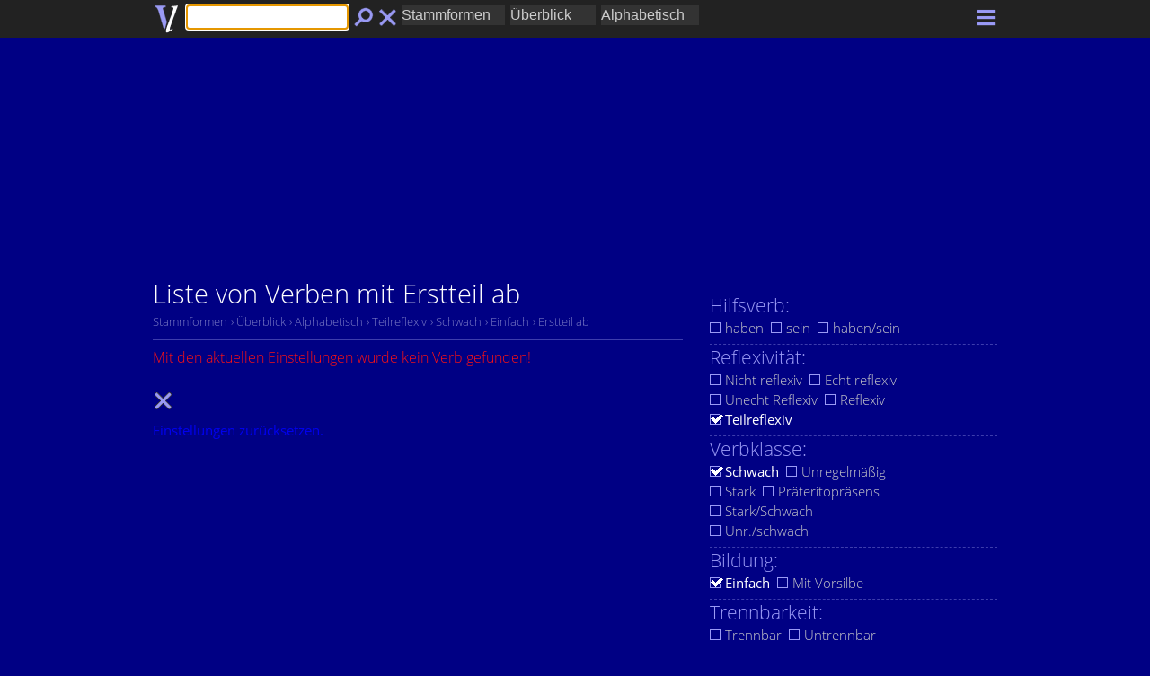

--- FILE ---
content_type: text/html;charset=UTF-8
request_url: https://verblisten.de/listen/stammformen/anfangsbuchstabe/einfach/regelmaessig/teilreflexiv/erstteil-ab/ueberblick.html
body_size: 2462
content:
<!DOCTYPE html>
<html>
<head>
<title>Liste von Verben mit Erstteil ab | Deutsche Stammformen</title>
<meta http-equiv="Content-Type" content="text/html; charset=UTF-8">
<meta name="description" content="Alle deutschen Stammformen alphabetisch sortiert nach Anfangsbuchstaben. Übersichtliche Liste mit über 42.000 deutschen Stammformen. Alle schwachen Verben."/>
<meta name="keywords" content="Deutsch, Verben, Verbformen, Tabelle, Liste, Übersicht, Hilfsverb, haben, sein, Verbklasse, stark, schwach, unregelmäßig, Reflexivität, trennbar, untrennbar, Zusammensetzung"/>
<meta name=viewport content="width=device-width, initial-scale=1">	
<meta name="HandheldFriendly" content="true"/>
<meta name="MobileOptimized" content="width"/>
<link rel="shortcut icon" href="/favicon.ico"/>	
<link rel="icon" href="/favicon.ico" />
<link rel="stylesheet" media="all" href="/jsp.css"/> 
<meta name="robots" content="noindex" />
<script type="text/javascript">	
function doPlay(wav) {
var player=document.getElementById("ton");
if(player && player.play) {
player.src = wav;
player.play();
} else {
document.location = wav;
}
}
function aufzu(ids, auf) {
if(!auf) auf = !istauf(ids[0]);
for(var i in ids) {
var element = document.getElementById(ids[i]);
if(!element)
continue;
element.style.display = auf ? "block" : "none";
var bild = document.getElementById("bild" + ids[i]);
if(bild) {
bild.src = bild.src.replace(auf ? "auf" : "zu", auf ? "zu" : "auf");
}
}
}
function istauf(id) {
var element = document.getElementById(id);
var display = element.currentStyle ? element.currentStyle.display : getComputedStyle(element, null).display;
return display != "none";
}
function zu800(ids) {
if(window.innerWidth < 800) aufzu(ids, false);
}  
function inhalt(id) {
aufzu(['inhalt']);
aufzu([id + "aufzu"], true);
document.location = "#" +id;
}
</script>
<script async src="https://cdns.symplr.de/verblisten.de/verblisten.js"></script>
</head>
<body>
<nav class="k"><div class="r">
<a href="/"><img class="logo" alt="Deutsches Verben Lexikon | Verben Wörterbuch" height="33" width="32" src="/vl.png"></a>
<form method="get" action="/listen/stammformen/anfangsbuchstabe/einfach/regelmaessig/teilreflexiv/erstteil-ab/ueberblick.html" name="eingabe">
<div class="phrase"><input autofocus="autofocus" name="i" class="phrase" value=""></div>
<input class="buttonl" type="submit" value="" title="Deutsches Verben Lexikon | Verben Wörterbuch"/>
</form>
<div class="buttonl"><a href="/listen/verben/anfangsbuchstabe/ueberblick.html"><img alt="" src="/leeren.png" height="32" width="24" ></a></div>
<div class="buttonr"><a href="javascript:aufzu(['auswahl'])"><img alt="" src="/einstellen.png" height="32" width="24" ></a></div>
<div class="auswahl" id="auswahl">
<select onchange="auswahl('formwahl')" class="auswahl auswahll" id="formwahl">
<optgroup label="Form:">
<option value="/listen/verben/anfangsbuchstabe/einfach/regelmaessig/teilreflexiv/erstteil-ab/ueberblick.html" >Infinitiv</option>
<option value="/listen/stammformen/anfangsbuchstabe/einfach/regelmaessig/teilreflexiv/erstteil-ab/ueberblick.html" selected>Stammformen</option>
</optgroup>
</select>
<select onchange="auswahl('umfangwahl')" class="auswahl auswahll" id="umfangwahl">
<optgroup label="Umfang:">
<option value="/listen/stammformen/anfangsbuchstabe/einfach/regelmaessig/teilreflexiv/erstteil-ab/ueberblick.html" selected>Überblick</option>
<option value="/listen/stammformen/anfangsbuchstabe/einfach/regelmaessig/teilreflexiv/erstteil-ab/vollstaendig.html" >Vollständig</option>
</optgroup>
</select>
<select onchange="auswahl('gruppierungwahl')" class="auswahl auswahll" id="gruppierungwahl">
<optgroup label="Gruppierung:">
<option value="/listen/stammformen/anfangsbuchstabe/einfach/regelmaessig/teilreflexiv/erstteil-ab/ueberblick.html" selected>Alphabetisch</option>
<option value="/listen/stammformen/vorsilbe/zusammengesetzt/regelmaessig/teilreflexiv/erstteil-ab/ueberblick.html" >Vorsilben</option>
<option value="/listen/stammformen/grundverb/zusammengesetzt/regelmaessig/teilreflexiv/erstteil-ab/ueberblick.html" >Grundverben</option>
<option value="/listen/stammformen/endung/einfach/regelmaessig/teilreflexiv/erstteil-ab/ueberblick.html" >Endungen</option>
</optgroup>
</select>
</div>
<div class="clear"></div>	
</div></nav>
<div class="i">
<aside class="k"><div class="r">
<div id="verblisten.de_bb_1"></div>
</div></aside>
<div class="r">
<article class="a"><div class="a">
<h1>Liste von Verben mit Erstteil ab</h1>
<div class="breadcrumb" xmlns:v="http://rdf.data-vocabulary.org/#">
<span typeof="v:Breadcrumb"><a  rel="v:url" href="/listen/stammformen/anfangsbuchstabe/ueberblick.html"><span class="breadcrumb" property="v:title">Stammformen</span></a></span>
<span typeof="v:Breadcrumb"><a  rel="v:url" href="/listen/stammformen/anfangsbuchstabe/ueberblick.html"><span class="breadcrumb" property="v:title"> &#8250; Überblick</span></a></span>
<span typeof="v:Breadcrumb"><a  rel="v:url" href="/listen/stammformen/anfangsbuchstabe/ueberblick.html"><span class="breadcrumb" property="v:title"> &#8250; Alphabetisch</span></a></span>
<span typeof="v:Breadcrumb"><a  rel="v:url" href="/listen/stammformen/anfangsbuchstabe/teilreflexiv/ueberblick.html"><span class="breadcrumb" property="v:title"> &#8250; Teilreflexiv</span></a></span>
<span typeof="v:Breadcrumb"><a  rel="v:url" href="/listen/stammformen/anfangsbuchstabe/regelmaessig/teilreflexiv/ueberblick.html"><span class="breadcrumb" property="v:title"> &#8250; Schwach</span></a></span>
<span typeof="v:Breadcrumb"><a  rel="v:url" href="/listen/stammformen/anfangsbuchstabe/einfach/regelmaessig/teilreflexiv/ueberblick.html"><span class="breadcrumb" property="v:title"> &#8250; Einfach</span></a></span>
<span typeof="v:Breadcrumb"><a  rel="v:url" href="/listen/stammformen/anfangsbuchstabe/einfach/regelmaessig/teilreflexiv/erstteil-ab/ueberblick.html"><span class="breadcrumb" property="v:title"> &#8250; Erstteil ab</span></a></span>
</div>
<div class="seite">
</div>
<section class="b">
<span class="hinweis">Mit den aktuellen Einstellungen wurde kein Verb gefunden!</span><br><br><a href="/listen/verben/anfangsbuchstabe/ueberblick.html"><img src="/leeren.png"><br><span class="liste-reset">Einstellungen zurücksetzen.</span></a><br><br>
<div class="clear"></div>
</section>
</div></article>
<aside class="a">
<section class="b">
<h3>Hilfsverb:</h3>
<a href="/listen/stammformen/anfangsbuchstabe/einfach/regelmaessig/teilreflexiv/haben/erstteil-ab/ueberblick.html"><span class="option">haben</span></a>&nbsp;&nbsp;<a href="/listen/stammformen/anfangsbuchstabe/einfach/regelmaessig/teilreflexiv/sein/erstteil-ab/ueberblick.html"><span class="option">sein</span></a>&nbsp;&nbsp;<a href="/listen/stammformen/anfangsbuchstabe/einfach/regelmaessig/teilreflexiv/haben-oder-sein/erstteil-ab/ueberblick.html"><span class="option">haben/sein</span></a><br>
<hr>
<h3>Reflexivität:</h3>
<a href="/listen/stammformen/anfangsbuchstabe/einfach/regelmaessig/nichtreflexiv/erstteil-ab/ueberblick.html"><span class="option">Nicht reflexiv</span></a>&nbsp;&nbsp;<a href="/listen/stammformen/anfangsbuchstabe/einfach/regelmaessig/echtreflexiv/erstteil-ab/ueberblick.html"><span class="option">Echt reflexiv</span></a><br><a href="/listen/stammformen/anfangsbuchstabe/einfach/regelmaessig/unechtreflexiv/erstteil-ab/ueberblick.html"><span class="option">Unecht Reflexiv</span></a>&nbsp;&nbsp;<a href="/listen/stammformen/anfangsbuchstabe/einfach/regelmaessig/reflexiv/erstteil-ab/ueberblick.html"><span class="option">Reflexiv</span></a><br><a href="/listen/stammformen/anfangsbuchstabe/einfach/regelmaessig/erstteil-ab/ueberblick.html"><span class="option-aktiv">Teilreflexiv</span></a><br>
<hr>
<h3>Verbklasse:</h3>
<a href="/listen/stammformen/anfangsbuchstabe/einfach/teilreflexiv/erstteil-ab/ueberblick.html"><span class="option-aktiv">Schwach</span></a>&nbsp;&nbsp;<a href="/listen/stammformen/anfangsbuchstabe/einfach/unregelmaessig/teilreflexiv/erstteil-ab/ueberblick.html"><span class="option">Unregelmäßig</span></a><br><a href="/listen/stammformen/anfangsbuchstabe/einfach/stark/teilreflexiv/erstteil-ab/ueberblick.html"><span class="option">Stark</span></a>&nbsp;&nbsp;<a href="/listen/stammformen/anfangsbuchstabe/einfach/praeteritopraesentia/teilreflexiv/erstteil-ab/ueberblick.html"><span class="option">Präteritopräsens</span></a><br><a href="/listen/stammformen/anfangsbuchstabe/einfach/stark-oder-regelmaessig/teilreflexiv/erstteil-ab/ueberblick.html"><span class="option">Stark/Schwach</span></a><br><a href="/listen/stammformen/anfangsbuchstabe/einfach/unregelmaessig-oder-regelmaessig/teilreflexiv/erstteil-ab/ueberblick.html"><span class="option">Unr./schwach</span></a><br>
<hr>
<h3>Bildung:</h3>
<a href="/listen/stammformen/anfangsbuchstabe/regelmaessig/teilreflexiv/erstteil-ab/ueberblick.html"><span class="option-aktiv">Einfach</span></a>&nbsp;&nbsp;<a href="/listen/stammformen/anfangsbuchstabe/zusammengesetzt/regelmaessig/teilreflexiv/erstteil-ab/ueberblick.html"><span class="option">Mit Vorsilbe</span></a><br>
<hr>
<h3>Trennbarkeit:</h3>
<a href="/listen/stammformen/anfangsbuchstabe/trennbar/zusammengesetzt/regelmaessig/teilreflexiv/erstteil-ab/ueberblick.html"><span class="option">Trennbar</span></a>&nbsp;&nbsp;<a href="/listen/stammformen/anfangsbuchstabe/untrennbar/zusammengesetzt/regelmaessig/teilreflexiv/erstteil-ab/ueberblick.html"><span class="option">Untrennbar</span></a><br><a href="/listen/stammformen/anfangsbuchstabe/schwankend/zusammengesetzt/regelmaessig/teilreflexiv/erstteil-ab/ueberblick.html"><span class="option">Schwankend</span></a><br>
</section>
<div class="werbung">
<div id="verblisten.de_sitebar_1"></div>	
</div>
<section class="b">
<h3>Form:</h3>
<a href="/listen/verben/anfangsbuchstabe/einfach/regelmaessig/teilreflexiv/erstteil-ab/ueberblick.html"><span class="option">Verben</span></a>&nbsp;&nbsp;<a href="/listen/verben/anfangsbuchstabe/einfach/regelmaessig/teilreflexiv/erstteil-ab/ueberblick.html"><span class="option-aktiv">Stammformen</span></a>
<hr>
<h3>Umfang:</h3>
<a href="/listen/stammformen/anfangsbuchstabe/einfach/regelmaessig/teilreflexiv/erstteil-ab/ueberblick.html"><span class="option-aktiv">Überblick</span></a>&nbsp;&nbsp;<a href="/listen/stammformen/anfangsbuchstabe/einfach/regelmaessig/teilreflexiv/erstteil-ab/vollstaendig.html"><span class="option">Vollständig</span></a>
<hr>
<h3>Gruppierung:</h3>
<a href="/listen/stammformen/anfangsbuchstabe/einfach/regelmaessig/teilreflexiv/erstteil-ab/ueberblick.html"><span class="option-aktiv">Alphabetisch</span></a>&nbsp;&nbsp;<a href="/listen/stammformen/vorsilbe/zusammengesetzt/regelmaessig/teilreflexiv/erstteil-ab/ueberblick.html"><span class="option">Vorsilbe</span></a><br><a href="/listen/stammformen/grundverb/zusammengesetzt/regelmaessig/teilreflexiv/erstteil-ab/ueberblick.html"><span class="option">Grundverb</span></a>&nbsp;&nbsp;<a href="/listen/stammformen/endung/einfach/regelmaessig/teilreflexiv/erstteil-ab/ueberblick.html"><span class="option">Endung</span></a>
</section>
</aside>
<div class="clear"></div>
</div></div>
<footer class="f"><div class="r">
<span class="fuss-text">© 2021 Netzverb® Deutsch &middot;
<a href="https://www.netzverb.de/impressum.htm" target="_blank">Impressum</a> &middot;
<a href="https://www.netzverb.de/datenschutz.htm" target="_blank">Datenschutzerklärung</a> &middot;
<a href="#" onclick="window._sp_.loadPrivacyManagerModal(527984)">Einwilligungen</a>
</span>
</div></footer>
<script async src="https://www.googletagmanager.com/gtag/js?id=G-75WCL0QHTV"></script>
<script>
window.dataLayer = window.dataLayer || [];
function gtag(){dataLayer.push(arguments);}
gtag('js', new Date());
gtag('config', 'G-75WCL0QHTV');
</script>	
